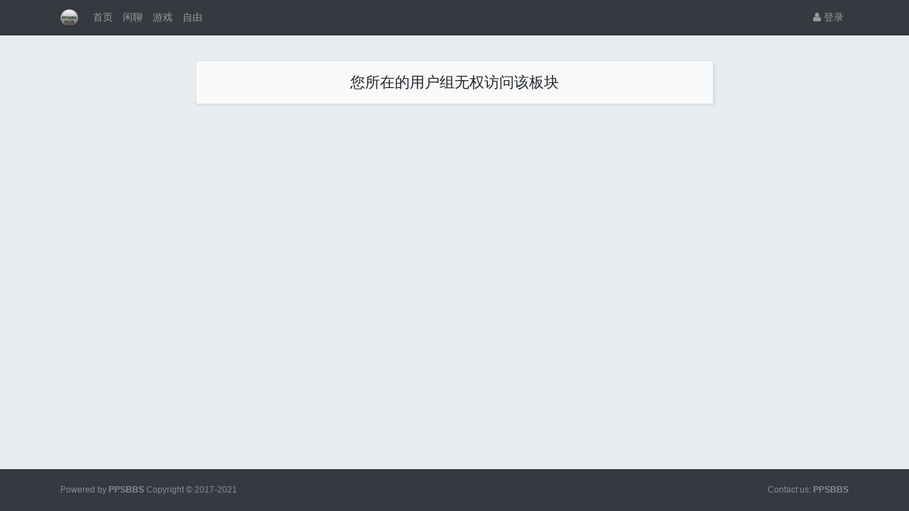

--- FILE ---
content_type: text/html; charset=utf-8
request_url: http://ppsbbs.tech/forum-6.htm
body_size: 4197
content:

<!DOCTYPE html>
<html lang="zh-cn">
<head>
	
		
	
	
	<meta charset="utf-8">
	<meta name="viewport" content="width=device-width, initial-scale=1">
	
	
	<meta name="description" content="一个集初学者、集学有所成者、集大成者的技术论坛平台。
国内关注度最高的全球互联网安全技术平台,同时也是爱好者们交流与分享安全技术的最佳社区。QQ群聊号:638199603WX公众号:PPSBBS技术论坛支持QQ登陆" />
	<meta name="renderer" content="webkit">
	<meta http-equiv="X-UA-Compatible" content="IE=Edge,chrome=1" >

	<title>PPSBBS安全技术论坛 | 互联网安全技术平台 | 关注Hacker与极客</title>
	
	
	
	<link rel="shortcut icon" href="view/img/favicon.ico" />
	<link rel="icon" sizes="32x32" href="view/img/favicon.ico">
	<link rel="Bookmark" href="view/img/favicon.ico" />
	
	<style>
table.nav_tag_list {margin-bottom: 0.2rem;}
table.nav_tag_list td {padding: 0.3rem;}
table.nav_tag_list td a{margin-right: 0.2rem;}
.nav_tag_list .active {font-weight: normal}
.tag_option {
        border: 1px solid #bbb; padding: 1px 10px; border-radius: 10px; text-decoration: none;
}
.tag_option:active, .tag_option.active {
        border: 1px solid #000; background: #000; color: #fff; text-decoration: none;
}
</style>
		<link rel="stylesheet" href="view/css/bootstrap.css?1.0">
	
	
	
		<link rel="stylesheet" href="view/css/bootstrap-bbs.css?1.0">
	<link rel="stylesheet" href="plugin/huux_notice/view/css/huux-notice.css" name="huux_notice"><style data-for="huux-postlist">.postlist-orderby-uid{font-size:12px;cursor:pointer;outline:none;}.postlist-orderby-uid>span:last-child{display:none}.postlist-orderby-uid.active>span:first-child{display:none}.postlist-orderby-uid.active>span:last-child{display:inline-block}.postlist-sort{cursor:pointer;vertical-align:middle;outline:none;width:16px;height:16px;}.postlist-sort svg{fill:var(--gray)}.postlist-sort.active>.desc,.postlist-sort>.asc{display:none}.postlist-sort.active>.asc{display:block}.postlist .post.newpost{opacity: 1}
</style>

	
	<link rel="stylesheet" href="plugin/a8c5_rank_member/css/style.css?1.0">
<link rel="stylesheet" href="plugin/a8c5_rank_member/css/style2.css?1.0">

<style>
/*
box-shadow: 0 0 5px red;
*/
@keyframes xndigest {
	0% { color: red; text-shadow: 0 0 3px #FF8D8D;} 
	20% { color: orange; text-shadow: 0 0 3px #FFE1AD;} 
	40% { color: green; text-shadow: 0 0 3px #B3FFAF;} 
	65% { color: blue; text-shadow: 0 0 3px #AFE4FF;} 
	80% { color: purple; text-shadow: 0 0 3px #FFC9F3;} 
	100% { color: red; text-shadow: 0 0 3px #FF8D8D;} 
}

/*水晶闪烁效果 占内存*/
i.icon-diamond.flash{color: #D53D38;  /*animation: xndigest 5s linear infinite;*/ }

i.icon-digest-1 {  text-shadow: 0 0 3px #AFE4FF; }
i.icon-digest-2 {  text-shadow: 0 0 3px #FFF177; }
i.icon-digest-3 {  text-shadow: 0 0 3px #FF8D8D; }
.icon-digest-1:before { content: "\f219";  color: #5BC0DE;} /* "\f0a5" */
.icon-digest-2:before { content: "\f219";  color: #ECA541;}
.icon-digest-3:before { content: "\f219"; color: #D53D38;}
.icon-digest-3:afteer { content: "精"; color: #D53D38;}
</style><style>
/*
.toggle_more {
	max-height: 100px;
}
*/
.update_log_list a.update_log_history, 
.update_log_list a.update_log_delete {
	display: none;
}

.update_log_list > li:hover {
	background: var(--gray-300);
}
.update_log_list > li:hover > a.update_log_history, 
.update_log_list > li:hover > a.update_log_delete {
	display: inline-block;
}

</style>
	
<!-- ppsbbs.tech Baidu tongji analytics -->
<script>
var _hmt = _hmt || [];
(function() {
var hm = document.createElement("script");
hm.src = "https://hm.baidu.com/hm.js?246400e0fed76facca4c29bdd707505f";
var s = document.getElementsByTagName("script")[0];
s.parentNode.insertBefore(hm, s);
})();
</script>
</head>

<body>
	
	
	
		
	<header class="navbar navbar-expand-lg navbar-dark bg-dark" id="header">
		<div class="container">
			<button class="navbar-toggler" type="button" data-toggle="collapse" data-target="#nav" aria-controls="navbar_collapse" aria-expanded="false" aria-label="展开菜单">
				<span class="navbar-toggler-icon"></span>
			</button>
			
			
			
			<a class="navbar-brand text-truncate" href="./">
				<img src="view/img/logo.png" class="logo-2">
							</a>
			
			
			
							<a class="navbar-brand hidden-lg" href="user-login.htm" aria-label="登录"> <i class="icon-user icon"></i></a>
						
			
			
			<div class="collapse navbar-collapse" id="nav">
				<!-- 左侧：版块 -->
				<ul class="navbar-nav mr-auto">
					
					<li class="nav-item home" fid="0"><a class="nav-link" href="."><i class="icon-home d-md-none"></i> 首页</a></li>
					
										
					<li class="nav-item" fid="9">
						<a class="nav-link" href="forum-9.htm"><i class="icon-circle-o d-md-none"></i> 闲聊</a>
					</li>
					
										
					<li class="nav-item" fid="7">
						<a class="nav-link" href="forum-7.htm"><i class="icon-circle-o d-md-none"></i> 游戏</a>
					</li>
					
										
					<li class="nav-item" fid="1">
						<a class="nav-link" href="forum-1.htm"><i class="icon-circle-o d-md-none"></i> 自由</a>
					</li>
					
										
				</ul>
				<!-- 右侧：用户 -->
				<ul class="navbar-nav">
								<li class="nav-item hidden-lg">
	<a class="nav-link" href="search.htm"><i class="icon-search"></i> 搜索</a>
</li>
									<li class="nav-item"><a class="nav-link" href="user-login.htm"><i class="icon-user"></i> 登录</a></li>
					<!--<li class="nav-item"><a class="nav-link" href="user-create.htm">注册</a></li>-->
									
				</ul>
			</div>
		</div>
	</header>
		
	<main id="body">
		<div class="container">
	
		



<div class="row">
	<div class="col-lg-8 mx-auto">
		<div class="card mt-4">
			<div class="card-body">
				<h4 class="card-title text-center mb-0">
					<i class="icon-warning-sign"></i> 
					
					您所在的用户组无权访问该板块					
				</h4>
				
			</div>
		</div>
	</div>
</div>



				
					
				
		</div>
	</main>
	
	
	
	<footer class="text-muted small bg-dark py-4" id="footer">
	<div class="container">
		<div class="row">
			<div class="col">
				
				Powered by <a href="http://www.ppsbbs.tech/" target="_blank" class="text-muted"><b>PPSBBS</b></a><span style="font-family:arial;">  Copyright &copy 2017-2021</span>
							</div>
			<div class="col text-right">
				
				Contact us: <a href="http://www.ppsbbs.tech/" target="_blank" class="text-muted"><b>PPSBBS</b></a>
							</div>
		</div>
	</div>
</footer>	
	
	
	<!--[if ltg IE 9]>
	<script>window.location = 'browser.htm';</script>
	<![endif]-->
	
	
	
			<script src="lang/zh-cn/bbs.js?1.0"></script>
	<script src="view/js/jquery-3.1.0.js?1.0"></script>
	<script src="view/js/popper.js?1.0"></script>
	<script src="view/js/bootstrap.js?1.0"></script>
	<script src="view/js/xiuno.js?1.0"></script>
	<script src="view/js/bootstrap-plugin.js?1.0"></script>
	<script src="view/js/async.js?1.0"></script>
	<script src="view/js/form.js?1.0"></script>
	<script>
	var debug = DEBUG = 0;
	var url_rewrite_on = 1;
	var forumarr = {
    "9": "闲聊",
    "7": "游戏",
    "1": "自由"
};
	var fid = 6;
	var uid = 0;
	var gid = 0;
	</script>
	<script src="view/js/bbs.js?1.0"></script>
	<script>
// 主题高亮
$('.mod-button button.hlight').on('click', function() {
	var modtid = $('input[name="modtid"]').checked();
	if(modtid.length == 0) return $.alert(lang.please_choose_thread);
	var radios = xn.form_radio('hlight', {"0": "<span class=\"huux_thread_hlight_style0\">取消高亮</span>", "1": "<span class=\"huux_thread_hlight_style1\">风格一</span>","2": "<span class=\"huux_thread_hlight_style2\">风格二</span>", "3": "<span class=\"huux_thread_hlight_style3\">风格三</span>", "4": "<span class=\"huux_thread_hlight_style4\">风格四</span>", "5": "<span class=\"huux_thread_hlight_style5\">风格五</span>"});
	$.confirm("设置主题为高亮", function() {
		var tids = xn.implode('_', modtid);
		var hlight = $('input[name="hlight"]').checked();
		var postdata = {hlight: hlight};
		$.xpost(xn.url('mod-hlight-'+tids), postdata, function(code, message) {
			if(code != 0) return $.alert(message);
			$.alert(message).delay(1000).location('');
		});
	}, {'body': '<p>'+"高亮风格"+'：'+radios+'</p>'});
})
</script>

<script>
// 版主管理：精华
/*
$('.mod-button button.digest').on('click', function() {
	var modtid = $('input[name="modtid"]').checked();
	if(modtid.length == 0) return $.alert(lang.please_choose_thread);
	var radios = xn.form_radio('digest', {"0": "取消精华", "1": "一级精华","2": "二级精华", "3": "三级精华"});
	$.confirm("设置主题为精华", function() {
		var tids = xn.implode('_', modtid);
		var digest = $('input[name="digest"]').checked();
		var postdata = {digest: digest};
		$.xpost(xn.url('mod-digest-'+tids), postdata, function(code, message) {
			if(code != 0) return $.alert(message);
			$.alert(message).delay(1000).location('');
		});
	}, {'body': '<p>'+"精华等级"+'：'+radios+'</p>'});
})*/
</script><script>
function xn_read_unread(tids, tid) {
	
	// 当前时间
	var time = xn.time();
	
	// 多长时间内的主题为最新主题
	var time_range = 86400 * 3;
	
	// 三天内的 tids
	var recent_tids = $.pdata('recent_tids') || {};
	
	// 已读的 tids
	var view_tids = $.pdata('view_tids') || {};
	// 提取列表页的 tid
	function fetch_recent_tids(tids) {
		var changed = false;
		$.each(tids, function(tid, last_date) {
			if(time - last_date < time_range) {
				recent_tids[tid] = last_date;
				changed = true;
			}
		});
		if(changed) $.pdata('recent_tids', recent_tids);
	}
	
	// 清理最近的 tid
	function gc_recent_tids() {
		var changed = false;
		$.each(recent_tids, function(tid, last_date) {
			if(time - last_date > time_range) {
				delete recent_tids[tid];
				changed = true;
			}
		});
		if(changed) $.pdata('recent_tids', recent_tids);
	}
	
	function gc_view_tids() {
		var changed = false;
		$.each(view_tids, function(tid, last_date) {
			if(!recent_tids[tid]) {
				delete view_tids[tid];
				changed = true;
			}
		});
		if(changed) $.pdata('view_tids', view_tids);
	}
	
	function save_view_tid(tid) {
		if(!recent_tids[tid]) return;
		view_tids[tid] = time;
		$.pdata('view_tids', view_tids);
	}
	
	if(tids) {
		fetch_recent_tids(tids);
		gc_recent_tids();
		//gc_view_tids();
	}
	if(tid) save_view_tid(tid);
	
	// 三天内的主题标记为已读
	
	// 遍历主题列表，标记最近的，并且未读的为加粗

	$('.thread').each(function() {
		var jthis = $(this);
		var tid = jthis.attr('tid') || jthis.data('tid');
		if(recent_tids[tid] && recent_tids[tid] > xn.intval(view_tids[tid])) {
			jthis.find('.subject').addClass('font-weight-bold');
		}
	});
}

</script>
	
</body>

</html>

<div id="scroll_to_top" class="d-fixed" style="position: fixed; _position: absolute; bottom: 80px; right: 10px; width: 70px; height: 70px; display: none;">
	<a href="javascript:void(0);" style="width: 70px; height: 70px; display: inline-block; background: url(plugin/xn_top/scroll_top.png) no-repeat; outline: none;" title="返回顶部"></a>
</div>
	
<script>
// 返回顶部
var jscroll_to_top = $('#scroll_to_top');
$(window).scroll(function() {
	if ($(window).scrollTop() >= 500) {
	   jscroll_to_top.fadeIn(300);
	} else {
		jscroll_to_top.fadeOut(300);
	}
});

jscroll_to_top.on('click', function() {
	$('html,body').animate({scrollTop: '0px' }, 100);
});
</script>




--- FILE ---
content_type: text/css
request_url: http://ppsbbs.tech/view/css/bootstrap-bbs.css?1.0
body_size: 1754
content:
@charset "UTF-8";
/*!
 * Bootstrap v4.0.0-beta.3 (https://getbootstrap.com)
 * Copyright 2011-2017 The Bootstrap Authors
 * Copyright 2011-2017 Twitter, Inc.
 * Licensed under MIT (https://github.com/twbs/bootstrap/blob/master/LICENSE)
 */
/****************************************   bbs 业务部分  ****************************************/
html, table {
  font-size: 14px;
}

body {
  background: #e9ecef;
}

html, body {
  height: 100%;
  display: flex;
  flex-direction: column;
  font-family: "Helvetica Neue", Helvetica, "Microsoft Yahei", "Hiragino Sans GB", "WenQuanYi Micro Hei", "微软雅黑", "华文细黑", STHeiti, sans-serif;
}

/* 页脚固定在底部 */
#header, #body, #footer {
  width: 100%;
}

#header {
  flex: 0 0 auto;
}

#body {
  flex: 1 0 auto;
}

#footer {
  flex: 0 0 auto;
}

#body > .container > .row > .aside {
  padding-left: 0;
}

.table th {
  border-top: none;
}

.table > tbody > tr:first-child > td {
  border-top: none;
}

/*
.borde {
  border: 1px solid rgba($black, 0.125);
  border-radius: 0.25rem;
}
.shadow {
  box-shadow: 2px 2px 3px rgba($gray-600, .25);
}
*/
.card {
  margin-bottom: 1rem;
  background: #f8f9fa;
  box-shadow: 2px 2px 3px rgba(173, 181, 189, 0.25);
}

.card > .card-header {
  color: #454d55;
  font-size: 14px;
  border-bottom: 1px solid #dee2e6;
  background-image: linear-gradient(0deg, #e9ecef, #f8f9fa);
}

.card > .card-block > table > tbody > tr:last-child > td {
  border-bottom: 0px;
}

.card-header-tabs > .nav-item > .nav-link:hover:not(.active) {
  border: 1px solid #dee2e6;
}

.card-header-tabs > .nav-item > .nav-link.active {
  background-image: linear-gradient(0deg, #f8f9fa, #fff);
  border-color: #dee2e6;
  border-bottom-color: #f8f9fa;
}

.breadcrumb {
  background-color: rgba(248, 249, 250, 0.8) !important;
  border: 1px solid #dee2e6;
  box-shadow: 1px 1px 2px rgba(233, 236, 239, 0.25);
}

.breadcrumb:hover {
  background-color: #fff !important;
}

.breadcrumb .breadcrumb-item {
  display: inline-flex;
  text-overflow: ellipsis;
  white-space: nowrap;
}

.breadcrumb .breadcrumb-item a {
  max-width: 400px;
  overflow: hidden;
  text-overflow: ellipsis;
}

.card-header-dropdown .dropdown .dropdown-toggle {
  text-decoration: none;
  color: #495057;
}

.card-header-dropdown .dropdown-menu {
  min-width: 8rem;
  padding: 0.25rem 0;
}

.card-header-dropdown .dropdown-menu .dropdown-item {
  text-decoration: none;
  padding: 0.25rem 0.5rem;
}

.card-header-dropdown .dropdown-menu .dropdown-item i {
  width: 12px;
}

/* 小屏: only small screen */
@media (max-width: 576px) {
  #body {
    padding-top: 0.5rem;
  }
  #body > .container > .row > div {
    padding: 0.5rem;
  }
}

/* 小屏 + 中屏: small + middle */
@media (max-width: 992px) {
  #nav {
    padding-top: 1.5rem;
    padding-left: 0.5rem;
  }
  #nav > ul:first-child > li:not(:first-child) {
    padding-left: 3rem;
  }
  #nav > ul > li > a.nav-link {
    border-bottom: 1px solid rgba(134, 142, 150, 0.3);
  }
}

/* 中屏 + 大屏: middle + big */
@media (min-width: 576px) {
  #body {
    padding-top: 1rem;
  }
}

.addattach:hover {
  font-weight: 800;
}

/*@teax 弥补bootstrap beta3的不足，分页如果过多则换行，防止超出屏幕*/
.pagination {
  flex-wrap: wrap;
}

table.nav_tag_list {
  margin-bottom: 0.2rem;
}

table.nav_tag_list td {
  padding: 0.1rem;
}

table.nav_tag_list td a {
  margin-right: 0.5rem;
}

.nav_tag_list .active {
  font-weight: 800;
}

@keyframes quote_animation {
  from {
    background-color: #177f2e;
  }
  to {
    background-color: #f8f9fa;
  }
}

li.quote {
  background-color: #e9ecef;
  animation: quote_animation 1s;
  -moz-animation: quote_animation 1s;
  -webkit-animation: quote_animation 1s;
  -o-animation: quote_animation 1s;
  background-image: url(../img/quote.png);
  background-repeat: no-repeat;
  background-position: top right;
}

.blockquote {
  font-size: 0.8rem;
  background-color: #e9ecef;
  background-image: url(../img/quote.png);
  background-repeat: no-repeat;
  background-position: top right;
  padding: 0.5rem 1rem !important;
}

.blockquote .user {
  margin-right: 0.5rem;
}

.thread, .post {
  border-bottom: 1px solid #e9ecef;
  padding: 0.7rem 0px;
}

.thread:hover {
  background-color: white;
}

.threadlist > .thread:last-child,
.postlist > .post:last-child {
  border-bottom: 0px;
}

.postlist .media-body {
  width: 1%;
}

.message p {
  margin: 0.2rem 0;
  line-height: 1.7;
}

.message img {
  max-width: 100%;
  height: auto !important;
  border: 1px solid #dee2e6;
  margin-bottom: 0.5rem;
}

.thread .badge {
  font-weight: normal;
}

/* 回帖输入框 */
#message {
  height: 2.4rem;
  transition: height 0.2s;
}


--- FILE ---
content_type: application/javascript
request_url: http://ppsbbs.tech/view/js/bootstrap-plugin.js?1.0
body_size: 3157
content:

// 0 表示永不超时，
$.alert = function(subject, timeout, options) {
	var options = options || {size: "md"};
	var s = '\
	<div class="modal fade" tabindex="-1" role="dialog">\
		<div class="modal-dialog modal-'+options.size+'">\
			<div class="modal-content">\
				<div class="modal-header">\
					<h4 class="modal-title">'+lang.tips_title+'</h4>\
					<button type="button" class="close" data-dismiss="modal" aria-label="Close">\
						<span aria-hidden="true">&times;</span>\
					</button>\
				</div>\
				<div class="modal-body">\
					<h5>'+subject+'</h5>\
				</div>\
				<div class="modal-footer">\
					<button type="button" class="btn btn-secondary" data-dismiss="modal">'+lang.close+'</button>\
				</div>\
			</div>\
		</div>\
	</div>';
	var jmodal = $(s).appendTo('body');
	jmodal.modal('show');
	if(typeof timeout != 'undefined' && timeout >= 0) {
		setTimeout(function() {
			jmodal.modal('dispose');
		}, timeout * 1000);
	}
	
	return jmodal;
}

$.confirm = function(subject, ok_callback, options) {
	var options = options || {size: "md"};
	options.body = options.body || '';
	var title = options.body ? subject : lang.confirm_title+':';
	var subject = options.body ? '' : '<p>'+subject+'</p>';
	var s = '\
	<div class="modal fade" tabindex="-1" role="dialog">\
		<div class="modal-dialog modal-'+options.size+'">\
			<div class="modal-content">\
				<div class="modal-header">\
					<h5 class="modal-title">'+title+'</h5>\
					<button type="button" class="close" data-dismiss="modal" aria-label="Close">\
						<span aria-hidden="true">&times;</span>\
					</button>\
				</div>\
				<div class="modal-body">\
					'+subject+'\
					'+options.body+'\
				</div>\
				<div class="modal-footer">\
					<button type="button" class="btn btn-primary">'+lang.confirm+'</button>\
					<button type="button" class="btn btn-secondary" data-dismiss="modal">'+lang.close+'</button>\
				</div>\
			</div>\
		</div>\
	</div>';
	var jmodal = $(s).appendTo('body');
	jmodal.find('.modal-footer').find('.btn-primary').on('click', function() {
		jmodal.modal('hide');
		if(ok_callback) ok_callback();
	});
	jmodal.modal('show');
	return jmodal;
}



// --------------------- eval script start ---------------------------------

// 获取当前已经加载的 js
xn.get_loaded_script = function () {
	var arr = [];
	$('script[src]').each(function() {
		arr.push($(this).attr('src'));
	});
	return arr;
}
xn.get_stylesheet_link = function (s) {
	var arr = [];
	var r = s.match(/<link[^>]*?href=\s*\"([^"]+)\"[^>]*>/ig);
	if(!r) return arr;
	for(var i=0; i<r.length; i++) {
		var r2 = r[i].match(/<link[^>]*?href=\s*\"([^"]+)\"[^>]*>/i);
		arr.push(r2[1]);
	}
	return arr;
}
xn.get_script_src = function (s) {
	var arr = [];
	var r = s.match(/<script[^>]*?src=\s*\"([^"]+)\"[^>]*><\/script>/ig);
	if(!r) return arr;
	for(var i=0; i<r.length; i++) {
		var r2 = r[i].match(/<script[^>]*?src=\s*\"([^"]+)\"[^>]*><\/script>/i);
		arr.push(r2[1]);
	}
	return arr;
}
xn.get_script_section = function (s) {
	var r = '';
	var arr = s.match(/<script[^>]+ajax-eval="true"[^>]*>([\s\S]+?)<\/script>/ig);
	return arr ? arr : [];
}
xn.strip_script_src = function (s) {
	s = s.replace(/<script[^>]*?src=\s*\"([^"]+)\"[^>]*><\/script>/ig, '');
	return s;
}
xn.strip_script_section = function (s) {
	s = s.replace(/<script([^>]*)>([\s\S]+?)<\/script>/ig, '');
	return s;
}
xn.strip_stylesheet_link = function (s) {
	s = s.replace(/<link[^>]*?href=\s*\"([^"]+)\"[^>]*>/ig, '');
	return s;
}
xn.eval_script = function (arr, args) {
	if(!arr) return;
	for(var i=0; i<arr.length; i++) {
		var s = arr[i].replace(/<script([^>]*)>([\s\S]+?)<\/script>/i, '$2');
		try {
			var func = new Function('args', s);
			func(args);
			//func = null;
			//func.call(window, 'aaa'); // 放到 windows 上执行会有内存泄露!!!
		} catch(e) {
			console.log("eval_script() error: %o, script: %s", e, s);
			alert(s);
		}
	}
}
xn.eval_stylesheet = function(arr) {
	if(!arr) return;
	if(!$.required_css) $.required_css = {};
	for(var i=0; i<arr.length; i++) {
		if($.required_css[arr[i]]) continue;
		$.require_css(arr[i]);
	}
}

xn.get_title_body_script_css = function (s) {
	var s = $.trim(s);
	
	/* 过滤掉 IE 兼容代码
		<!--[if lt IE 9]>
		<script>window.location = '<?php echo url('browser');?>';</script>
		<![endif]-->
	*/
	s = s.replace(/<!--\[if\slt\sIE\s9\]>([\s\S]+?)<\!\[endif\]-->/ig, '');
	
	var title = '';
	var body = '';
	var script_sections = xn.get_script_section(s);
	var stylesheet_links = xn.get_stylesheet_link(s);
	
	var arr1 = xn.get_loaded_script();
	var arr2 = xn.get_script_src(s);
	var script_srcs = xn.array_diff(arr2, arr1); // 避免重复加载 js
	
	s = xn.strip_script_src(s);
	s = xn.strip_script_section(s);
	s = xn.strip_stylesheet_link(s);
	
	var r = s.match(/<title>([^<]+?)<\/title>/i);
	if(r && r[1]) title = r[1];
	
	var r = s.match(/<body[^>]*>([\s\S]+?)<\/body>/i);
	if(r && r[1]) body = r[1];
	
	// jquery 更方便
	var jtmp = $('<div>'+body+'</div>');
	var t = jtmp.find('div.ajax-body');
	if(t.length == 0) t = jtmp.find('#body'); // 查找 id="body"
	if(t.length > 0)  body = t.html();
	
	if(!body) body = s;
	if(body.indexOf('<meta ') != -1) {
		console.log('加载的数据有问题：body: %s: ', body);
		body = '';
	}
	jtmp.remove();

	return {title: title, body: body, script_sections: script_sections, script_srcs: script_srcs, stylesheet_links: stylesheet_links};
}
// --------------------- eval script end ---------------------------------

/*
	--------------------------------------------------------------
	index.htm
	--------------------------------------------------------------
	<button id="button1" data-modal-url="user-login.htm" data-modal-title="用户登录" data-modal-arg="xxx" data-modal-callback="login_success_callback" data-modal-size="md"></button>
	<a id="button1" href="user-login.htm" data-modal-title="用户登录" data-modal-arg="xxx" data-modal-callback="login_success_callback" data-modal-size="md">link</a>
	<a href="user-login.htm" data-modal-title="用户登录" data-modal-size="md">link</a>
	<script>
	function login_success_callback(code, message) {
		alert(message);
	}
	</script>
	--------------------------------------------------------------
	
	
	
	--------------------------------------------------------------
	route/user.php
	--------------------------------------------------------------
	if($action == 'login') {
		if($method == 'GET') {
			include './view/user_login.htm';
		} else {
			$email = param('email');
			$password = param('password');
			// ...
			message(0, '登陆成功');
		}
	}
	--------------------------------------------------------------
	
	
	
	--------------------------------------------------------------
	view/user_login.htm
	--------------------------------------------------------------
	<?php include './view/header.inc.htm';?>
	<div class="card">
		<div class="card-header">登陆</div>
		<div class="card-body ajax_modal_body">
			<form action="user-login.htm" method="post" id="login_form">
				<div class="form-group input-group">
					<div class="input-group-prepend">
						<span class="input-group-text"><i class="icon-user"></i></span>
					</div>
					<input type="text" class="form-control" placeholder="Email" name="email">
					<div class="invalid-feedback"></div>
				</div>
				<div class="form-group input-group">
					<div class="input-group-prepend">
						<span class="input-group-text"><i class="icon-lock"></i></span>
					</div>
					<input type="password" class="form-control" placeholder="密码" name="password">
					<div class="invalid-feedback"></div>
				</div>
				<div class="form-group">
					<button type="submit" class="btn btn-primary btn-block" data-loading-text="正在提交...">登陆</button>
				</div>
			</form>
		</div>
	</div>	
	<?php include './view/footer.inc.htm';?>
	<script>
	
	// 模态对话框的脚本将会在父窗口，被闭包起来执行。
	
	// 接受传参
	var args = args || {jmodal: null, callback: null, arg: null};
	var jmodal = args.jmodal;  // 对应当前模态对话框
	var callback = args.callback;  // 对应 data-callback=""
	var arg = args.arg; // 对应 data-arg=""

	var jform = $('#login_form');
	var jsubmit = jform.find('input[type="submit"]');
	var jemail = jform.find('input[name="email"]');
	var jpassword = jform.find('input[name="password"]');
	jform.on('submit', function() {
		jform.reset();
		jsubmit.button('loading');
		var postdata = jform.serializeObject();
		$.xpost(jform.attr('action'), postdata, function(code, message) {
			if(code == 0) {
				jsubmit.button(message);
				
				// 关闭当前对话框
				if(jmodal) jmodal.modal('dispose');
				// 回调父窗口
				if(callback) callback(message);
				
			} else if(code == 'email') {
				jemail.alert(message).focus();
				jsubmit.button('reset');
			} else if(code == 'password') {
				jpassword.alert(message).focus();
				jsubmit.button('reset');
			} else {
				alert(message);
				jsubmit.button('reset');
			}
		});
		return false;
	});
	</script>
	--------------------------------------------------------------
*/

// <button id="button1" class="btn btn-primary" data-modal-url="user-login.htm" data-modal-title="用户登录" data-modal-arg="xxx" data-modal-callback="login_success_callback" data-modal-size="md">登陆</button>

$.ajax_modal = function(url, title, size, callback, arg) {
	var jmodal = $.alert('正在加载...', -1, {size: size});
	jmodal.find('.modal-title').html(title);
	
	// ajax 加载内容
	$.xget(url, function(code, message) {
		// 对页面 html 进行解析
		if(code == -101) {
			var r = xn.get_title_body_script_css(message);
			jmodal.find('.modal-body').html(r.body);
			jmodal.find('.modal-footer').hide();
		} else {
			jmodal.find('.modal-body').html(message);
			return;
		}
		// eval script, css
		xn.eval_stylesheet(r.stylesheet_links);
		jmodal.script_sections = r.script_sections;
		if(r.script_srcs.length > 0) {
			$.require(r.script_srcs, function() { 
				xn.eval_script(r.script_sections, {jmodal: jmodal, callback: callback, arg: arg});
			});
		} else {
			xn.eval_script(r.script_sections, {jmodal: jmodal, callback: callback, arg: arg});
		}
	});
	return jmodal;
}

$('[data-modal-title]').each(function() {
	var jthis = $(this);
	jthis.on('click', function() {
		var url = jthis.data('modal-url') || jthis.attr('href');	
		var title = jthis.data('modal-title');	
		var arg = jthis.data('modal-arg');	
		var callback_str = jthis.data('modal-callback');
		callback = window[callback_str];
		var size = jthis.data('modal-size'); // 对话框的尺寸
		
		// 弹出对话框
		if(this.ajax_modal) this.ajax_modal.modal('dispose');
		this.ajax_modal = $.ajax_modal(url, title, size, callback, arg);
		
		return false;
	});
});



--- FILE ---
content_type: application/javascript
request_url: http://ppsbbs.tech/view/js/xiuno.js?1.0
body_size: 15924
content:
/*
* xiuno.js 封装了部分 PHP 常用的函数，便于代码移植和使用。
* 技术支持： http://bbs.xiuno.com/
*/

/********************* 对 window 对象进行扩展 ************************/
// 兼容 ie89
if(!Object.keys) {
	Object.keys = function(o) {
		var arr = [];
		for(var k in o) {
			if(o.hasOwnProperty(k)) arr.push(k);
		}
		return arr;
	}
}
if(!Object.values) {
	Object.values = function(o) {
		var arr = [];
		if(!o) return arr;
		for(var k in o) {
			if(o.hasOwnProperty(k)) arr.push(o[k]);
		}
		return arr;
	}
}
Array.values = function(arr) {
	return xn.array_filter(arr);
};

Object.first = function(obj) {
	for(var k in obj) return obj[k];
};
Object.last = function(obj) {
	for(var k in obj);
	return obj[k];
};
Object.length = function(obj) {
	var n = 0;
	for(var k in obj) n++;
	return n;
};
Object.count = function(obj) {
	if(!obj) return 0;
	if(obj.length) return obj.length;
	var n = 0;
	for(k in obj) {
		if(obj.hasOwnProperty(k)) n++;
	}
	return n;
};
Object.sum = function(obj) {
	var sum = 0;
	$.each(obj, function(k, v) {sum += intval(v)});
	return sum;
};
if(typeof console == 'undefined') {
	console = {};
	console.log = function() {};
}

/********************* xn 模拟 php 函数 ************************/

// var xn = window; // browser， 如果要兼容以前的版本，请开启这里。
// var xn = global; // nodejs
var xn = {}; // 避免冲突，自己的命名空间。

// 针对国内的山寨套壳浏览器检测不准确
xn.is_ie = (!!document.all) ? true : false;// ie6789
xn.is_ie_10 = navigator.userAgent.indexOf('Trident') != -1;
xn.is_ff = navigator.userAgent.indexOf('Firefox') != -1;
xn.in_mobile = ($(window).width() < 1140);


xn.htmlspecialchars = function(s) {
	s = s.replace(/</g, "&lt;");
	s = s.replace(/>/g, "&gt;");
	return s;
};

// 标准的 urlencode()
xn._urlencode = function(s) {
	s = encodeURIComponent(s);
	s = xn.strtolower(s);
	return s;
};

// 标准的 urldecode()
xn._urldecode = function(s) {
	s = decodeURIComponent(s);
	return s;
};

xn.urlencode = function(s) {
	s = encodeURIComponent(s);
	s = s.replace(/_/g, "%5f");
	s = s.replace(/\-/g, "%2d");
	s = s.replace(/\./g, "%2e");
	s = s.replace(/\~/g, "%7e");
	s = s.replace(/\!/g, "%21");
	s = s.replace(/\*/g, "%2a");
	s = s.replace(/\(/g, "%28");
	s = s.replace(/\)/g, "%29");
	//s = s.replace(/\+/g, "%20");
	s = s.replace(/\%/g, "_");
	return s;
};

xn.urldecode = function(s) {
	s = s.replace(/_/g, "%");
	s = decodeURIComponent(s);
	return s;
};

// 兼容 3.0
xn.xn_urlencode = xn.urlencode_safe;
xn.xn_urldecode = xn.urldecode_safe;

xn.nl2br = function(s) {
	s = s.replace(/\r\n/g, "\n");
	s = s.replace(/\n/g, "<br>");
	s = s.replace(/\t/g, "&nbsp; &nbsp; &nbsp; &nbsp; ");
	return s;
};

xn.time = function() {
	return xn.intval(Date.now() / 1000);
};

xn.intval = function(s) {
	var i = parseInt(s);
	return isNaN(i) ? 0 : i;
};

xn.floatval = function(s) {
	if(!s) return 0;
	if(s.constructor === Array) {
		for(var i=0; i<s.length; i++) {
			s[i] = xn.floatval(s[i]);
		}
		return s;
	}
	var r = parseFloat(s);
	return isNaN(r) ? 0 : r;
};

xn.isset = function(k) {
	var t = typeof k;
	return t != 'undefined' && t != 'unknown';
};

xn.empty = function(s) {
	if(s == '0') return true;
	if(!s) {
		return true;
	} else {
		//$.isPlainObject
		if(s.constructor === Object) {
			return Object.keys(s).length == 0;
		} else if(s.constructor === Array) {
			return s.length == 0;
		}
		return false;
	}
};

xn.ceil = Math.ceil;
xn.round = Math.round;
xn.floor = Math.floor;
xn.f2y = function(i, callback) {
	if(!callback) callback = round;
	var r = i / 100;
	return callback(r);
};
xn.y2f = function(s) {
	var r = xn.round(xn.intval(s) * 100);
	return r;
};
xn.strtolower = function(s) {
	s += '';
	return s.toLowerCase();
};
xn.strtoupper = function(s) {
	s += '';
	return s.toUpperCase();
};

xn.json_type = function(o) {
	var _toS = Object.prototype.toString;
	var _types = {
		'undefined': 'undefined',
		'number': 'number',
		'boolean': 'boolean',
		'string': 'string',
		'[object Function]': 'function',
		'[object RegExp]': 'regexp',
		'[object Array]': 'array',
		'[object Date]': 'date',
		'[object Error]': 'error'
	};
	return _types[typeof o] || _types[_toS.call(o)] || (o ? 'object' : 'null');
};

xn.json_encode = function(o) {
	var json_replace_chars = function(chr) {
		var specialChars = { '\b': '\\b', '\t': '\\t', '\n': '\\n', '\f': '\\f', '\r': '\\r', '"': '\\"', '\\': '\\\\' };
		return specialChars[chr] || '\\u00' + Math.floor(chr.charCodeAt() / 16).toString(16) + (chr.charCodeAt() % 16).toString(16);
	};

	var s = [];
	switch (xn.json_type(o)) {
		case 'undefined':
			return 'undefined';
			break;
		case 'null':
			return 'null';
			break;
		case 'number':
		case 'boolean':
		case 'date':
		case 'function':
			return o.toString();
			break;
		case 'string':
			return '"' + o.replace(/[\x00-\x1f\\"]/g, json_replace_chars) + '"';
			break;
		case 'array':
			for (var i = 0, l = o.length; i < l; i++) {
				s.push(xn.json_encode(o[i]));
			}
			return '[' + s.join(',') + ']';
			break;
		case 'error':
		case 'object':
			for (var p in o) {
				s.push('"' + p + '"' + ':' + xn.json_encode(o[p]));
			}
			return '{' + s.join(',') + '}';
			break;
		default:
			return '';
			break;
	}
};

xn.json_decode = function(s) {
	if(!s) return null;
	try {
		// 去掉广告代码。这行代码挺无语的，为了照顾国内很多人浏览器中广告病毒的事实。
		// s = s.replace(/\}\s*<script[^>]*>[\s\S]*?<\/script>\s*$/ig, '}');
		if(s.match(/^<!DOCTYPE/i)) return null;
		var json = $.parseJSON(s);
		return json;
	} catch(e) {
		//alert('JSON格式错误：' + s);
		//window.json_error_string = s;	// 记录到全局
		return null;
	}
};

xn.clone = function(obj) {
        return xn.json_decode(xn.json_encode(obj));
}

// 方便移植 PHP 代码
xn.min = function() {return Math.min.apply(this, arguments);}
xn.max = function() {return Math.max.apply(this, arguments);}
xn.str_replace = function(s, d, str) {var p = new RegExp(s, 'g'); return str.replace(p, d);}
xn.strrpos = function(str, s) {return str.lastIndexOf(s);}
xn.strpos = function(str, s) {return str.indexOf(s);}
xn.substr = function(str, start, len) {
	// 支持负数
	if(!str) return '';
	var end = length;
	var length = str.length;
	if(start < 0) start = length + start;
	if(!len) {
		end = length;
	} else if(len > 0) {
		end = start + len;
	} else {
		end = length + len;
	}
	return str.substring(start, end);
};
xn.explode = function(sep, s) {return s.split(sep);}
xn.implode = function(glur, arr) {return arr.join(glur);}
xn.array_merge = function(arr1, arr2) {return arr1 && arr1.__proto__ === Array.prototype && arr2 && arr2.__proto__ === Array.prototype ? arr1.concat(arr2) : $.extend(arr1, arr2);}
// 比较两个数组的差异，在 arr1 之中，但是不在 arr2 中。返回差异结果集的新数组，
xn.array_diff = function(arr1, arr2) {
	if(arr1.__proto__ === Array.prototype) {
		var o = {};
		for(var i = 0, len = arr2.length; i < len; i++) o[arr2[i]] = true;
		var r = [];
		for(i = 0, len = arr1.length; i < len; i++) {
			var v = arr1[i];
			if(o[v]) continue;
			r.push(v);
		}
		return r;
	} else {
		var r = {};
		for(k in arr1) {
			if(!arr2[k]) r[k] = arr1[k];
		}
		return r;
	}
};
// 过滤空值，可以用于删除
/*
	// 第一种用法：
	var arr = [0,1,2,3];
	delete arr[1];
	delete arr[2];
	arr = array_filter(arr);
	
	// 第二种：
	var arr = [0,1,2,3];
	array_filter(arr, function(k,v) { k == 1} );
*/
xn.array_filter = function(arr, callback) {
	var newarr = [];
	for(var k in arr) {
		var v = arr[k];
		if(callback && callback(k, v)) continue;
		// if(!callback && v === undefined) continue; // 默认过滤空值
		newarr.push(v);
	}
	return newarr;
};
xn.array_keys = function(obj) {
	var arr = [];
	$.each(obj, function(k) {arr.push(k);});
	return arr;
};
xn.array_values = function(obj) {
	var arr = [];
	$.each(obj, function(k, v) {arr.push(v);});
	return arr;
};
xn.in_array = function(v, arr) { return $.inArray(v, arr) != -1;}

xn.rand = function(n) {
	var str = 'ABCDEFGHJKMNPQRSTWXYZabcdefhijkmnprstwxyz2345678';
	var r = '';
	for (i = 0; i < n; i++) {
		r += str.charAt(Math.floor(Math.random() * str.length));
	}
	return r;
};

xn.random = function(min, max) {
	var num = Math.random()*(max-min + 1) + min;
	var r = Math.ceil(num);
	return r;
};

// 所谓的 js 编译模板，不过是一堆效率低下的正则替换，这种东西根据自己喜好用吧。
xn.template = function(s, json) {
	//console.log(json);
	for(k in json) {
		var r = new RegExp('\{('+k+')\}', 'g');
		s = s.replace(r, function(match, name) {
			return json[name];
		});
	}
	return s;
};

xn.is_mobile = function(s) {
	var r = /^\d{11}$/;
	if(!s) {
		return false;
	} else if(!r.test(s)) {
		return false;
	}
	return true;
};

xn.is_email = function(s) {
	var r = /^[\w\-\.]+@[\w\-\.]+(\.\w+)+$/i
	if(!s) {
		return false;
	} else if(!r.test(s)) {
		return false;
	}
	return true;
};

xn.is_string = function(obj) {return Object.prototype.toString.apply(obj) == '[object String]';};
xn.is_function = function(obj) {return Object.prototype.toString.apply(obj) == '[object Function]';};
xn.is_array = function(obj) {return Object.prototype.toString.apply(obj) == '[object Array]';};
xn.is_number = function(obj) {return Object.prototype.toString.apply(obj) == '[object Number]' || /^\d+$/.test(obj);};
xn.is_regexp = function(obj) {return Object.prototype.toString.apply(obj) == '[object RegExp]';};
xn.is_object = function(obj) {return Object.prototype.toString.apply(obj) == '[object Object]';};
xn.is_element = function(obj) {return !!(obj && obj.nodeType === 1);};

xn.lang = function(key, arr) {
	var r = lang[key] ? lang[key] : "lang["+key+"]";
	if(arr) {
		$.each(arr, function(k, v) { r = xn.str_replace("{"+k+"}", v, r);});	
	}
	return r;
};

/* 
	js 版本的翻页函数
*/
// 用例：pages('user-list-{page}.htm', 100, 10, 5);
xn.pages = function (url, totalnum, page, pagesize) {
	if(!page) page = 1;
	if(!pagesize) pagesize = 20;
	var totalpage = xn.ceil(totalnum / pagesize);
	if(totalpage < 2) return '';
	page = xn.min(totalpage, page);
	var shownum = 5;	// 显示多少个页 * 2

	var start = xn.max(1, page - shownum);
	var end = xn.min(totalpage, page + shownum);

	// 不足 $shownum，补全左右两侧
	var right = page + shownum - totalpage;
	if(right > 0) start = xn.max(1, start -= right);
	left = page - shownum;
	if(left < 0) end = xn.min(totalpage, end -= left);

	var s = '';
	if(page != 1) s += '<a href="'+xn.str_replace('{page}', page-1, url)+'">◀</a>';
	if(start > 1) s += '<a href="'+xn.str_replace('{page}', 1, url)+'">1 '+(start > 2 ? '... ' : '')+'</a>';
	for(i=start; i<=end; i++) {
		if(i == page) {
			s += '<a href="'+xn.str_replace('{page}', i, url)+'" class="active">'+i+'</a>';// active
		} else {
			s += '<a href="'+xn.str_replace('{page}', i, url)+'">'+i+'</a>';
		}
	}
	if(end != totalpage) s += '<a href="'+xn.str_replace('{page}', totalpage, url)+'">'+(totalpage - end > 1 ? '... ' : '')+totalpage+'</a>';
	if(page != totalpage) s += '<a href="'+xn.str_replace('{page}', page+1, url)+'">▶</a>';
	return s;
};

xn.parse_url = function(url) {
	if(url.match(/^(([a-z]+):)\/\//i)) {
		var arr = url.match(/^(([a-z]+):\/\/)?([^\/\?#]+)\/*([^\?#]*)\??([^#]*)#?(\w*)$/i);
		if(!arr) return null;
		var r = {
			'schema': arr[2],
			'host': arr[3],
			'path': arr[4],
			'query': arr[5],
			'anchor': arr[6],
			'requesturi': arr[4] + (arr[5] ? '?'+arr[5] : '') + (arr[6] ? '#'+arr[6] : '')
		};
		console.log(r);
		return r;
	} else {
		
		var arr = url.match(/^([^\?#]*)\??([^#]*)#?(\w*)$/i);
		if(!arr) return null;
		var r = {
			'schema': '',
			'host': '',
			'path': arr[1],
			'query': arr[2],
			'anchor': arr[3],
			'requesturi': arr[1] + (arr[2] ? '?'+arr[2] : '')  + (arr[3] ? '#'+arr[3] : '')
		};
		console.log(r);
		return r;
	}
};

xn.parse_str = function (str){
	var sep1 = '=';
	var sep2 = '&';
	var arr = str.split(sep2);
	var arr2 = {};
	for(var x=0; x < arr.length; x++){
		var tmp = arr[x].split(sep1);
		arr2[unescape(tmp[0])] = unescape(tmp[1]).replace(/[+]/g, ' ');
	}
	return arr2;
};

// 解析 url 参数获取 $_GET 变量
xn.parse_url_param = function(url) {
	var arr = xn.parse_url(url);
	var q = arr.path;
	var pos = xn.strrpos(q, '/');
	q = xn.substr(q, pos + 1);
	var r = [];
	if(xn.substr(q, -4) == '.htm') {
		q = xn.substr(q, 0, -4);
		r = xn.explode('-', q);
	// 首页
	} else if (url && url != window.location && url != '.' && url != '/' && url != './'){
		r = ['thread', 'seo', url];
	}

	// 将 xxx.htm?a=b&c=d 后面的正常的 _GET 放到 $_SERVER['_GET']
	if(!empty(arr['query'])) {
		var arr2 = xn.parse_str(arr['query']);
		r = xn.array_merge(r, arr2);
	}
	return r;
};

// 从参数里获取数据
xn.param = function(key) {

};

// 模拟服务端 url() 函数

xn.url = function(u, url_rewrite) {
	var on = window.url_rewrite_on || url_rewrite;
	if(xn.strpos(u, '/') != -1) {
		var path = xn.substr(u, 0, xn.strrpos(u, '/') + 1);
		var query = xn.substr(u, xn.strrpos(u, '/') + 1);
	} else {
		var path = '';
		var query = u;
	}
	var r = '';
	if(!on) {
		r = path + '?' + query + '.htm';
	} else if(on == 1) {
		r = path + query + ".htm";
	} else if(on == 2) {
		r = path + '?' + xn.str_replace('-', '/', query);
	} else if(on == 3) {
		r = path + xn.str_replace('-', '/', query);
	}
	return r;
};

// 将参数添加到 URL
xn.url_add_arg = function(url, k, v) {
	var pos = xn.strpos(url, '.htm');
	if(pos === false) {
		return xn.strpos(url, '?') === false ? url + "&" + k + "=" + v :  url + "?" + k + "=" + v;
	} else {
		return xn.substr(url, 0, pos) + '-' + v + xn.substr(url, pos);
	}
};

// 页面跳转的时间
//xn.jumpdelay = xn.debug ? 20000000 : 2000;


/********************* 对 JQuery 进行扩展 ************************/

$.location = function(url, seconds) {
	if(seconds === undefined) seconds = 1;
	setTimeout(function() {window.location='./';}, seconds * (debug ? 2000 : 1000));
};

// 二级数组排序
/*Array.prototype.proto_sort = Array.prototype.sort;
Array.prototype.sort = function(arg) {
	if(arg === undefined) {
		return this.proto_sort();
	} else if(arg.constructor === Function) {
		return this.proto_sort(arg);
	} else if(arg.constructor === Object) {
		var k = Object.first(arg);
		var v = arg[k];
		return this.proto_sort(function(a, b) {return v == 1 ? a[k] > b[k] : a[k] < b[k];});
	} else {
		return this;
	}
}*/

xn.arrlist_values = function(arrlist, key) {
	var r = [];
	arrlist.map(function(arr) { r.push(arr[key]); });
	return r;
};

xn.arrlist_key_values = function(arrlist, key, val, pre) {
	var r = {};
	var pre = pre || '';
	arrlist.map(function(arr) { r[arr[pre+key]] = arr[val]; });
	return r;
};

xn.arrlist_keep_keys = function(arrlist, keys) {
	if(!xn.is_array(keys)) keys = [keys];
	for(k in arrlist) {
		var arr = arrlist[k];
		var newarr = {};
		for(k2 in keys) {
			var key = keys[k2];
			newarr[key] = arr[key];
		}
		arrlist[k] = newarr;
	}
	return arrlist;
}
/*var arrlist = [
	{uid:1, gid:3},
	{uid:2, gid:2},
	{uid:3, gid:1},
];
var arrlist2 = xn.arrlist_keep_keys(arrlist, 'gid');
console.log(arrlist2);*/

xn.arrlist_multisort = function(arrlist, k, asc) {
	var arrlist = arrlist.sort(function(a, b) {
		if(a[k] == b[k]) return 0;
		var r = a[k] > b[k];
		r = asc ? r : !r;
		return r ? 1 : -1;
	});
	return arrlist;
}
/*
var arrlist = [
	{uid:1, gid:3},
	{uid:2, gid:2},
	{uid:3, gid:1},
];
var arrlist2 = xn.arrlist_multisort(arrlist, 'gid', false);
console.log(arrlist2);
*/

// if(xn.is_ie) document.documentElement.addBehavior("#default#userdata");

$.pdata = function(key, value) {
	var r = '';
	if(typeof value != 'undefined') {
		value = xn.json_encode(value);
	}

	// HTML 5
	try {
		// ie10 需要 try 一下
		if(window.localStorage){
			if(typeof value == 'undefined') {
				r = localStorage.getItem(key);
				return xn.json_decode(r);
			} else {
				return localStorage.setItem(key, value);
			}
		}
	} catch(e) {}

	// HTML 4
	if(xn.is_ie && (!document.documentElement || typeof document.documentElement.load == 'unknown' || !document.documentElement.load)) {
		return '';
	}
	// get
	if(typeof value == 'undefined') {
		if(xn.is_ie) {
			try {
				document.documentElement.load(key);
				r = document.documentElement.getAttribute(key);
			} catch(e) {
				//alert('$.pdata:' + e.message);
				r = '';
			}
		} else {
			try {
				r = sessionStorage.getItem(key) && sessionStorage.getItem(key).toString().length == 0 ? '' : (sessionStorage.getItem(key) == null ? '' : sessionStorage.getItem(key));
			} catch(e) {
				r = '';
			}
		}
		return xn.json_decode(r);
	// set
	} else {
		if(xn.is_ie){
			try {
				// fix: IE TEST for ie6 崩溃
				document.documentElement.load(key);
				document.documentElement.setAttribute(key, value);
				document.documentElement.save(key);
				return  document.documentElement.getAttribute(key);
			} catch(error) {/*alert('setdata:'+error.message);*/}
		} else {
			try {
				return sessionStorage.setItem(key, value);
			} catch(error) {/*alert('setdata:'+error.message);*/}
		}
	}
};

// time 单位为秒，与php setcookie, 和  misc::setcookie() 的 time 参数略有差异。
$.cookie = function(name, value, time, path) {
	if(typeof value != 'undefined') {
		if (value === null) {
			var value = '';
			var time = -1;
		}
		if(typeof time != 'undefined') {
			date = new Date();
			date.setTime(date.getTime() + (time * 1000));
			var time = '; expires=' + date.toUTCString();
		} else {
			var time = '';
		}
		var path = path ? '; path=' + path : '';
		//var domain = domain ? '; domain=' + domain : '';
		//var secure = secure ? '; secure' : '';
		document.cookie = name + '=' + encodeURIComponent(value) + time + path;
	} else {
		var v = '';
		if(document.cookie && document.cookie != '') {
			var cookies = document.cookie.split(';');
			for(var i = 0; i < cookies.length; i++) {
				var cookie = $.trim(cookies[i]);
				if(cookie.substring(0, name.length + 1) == (name + '=')) {
					v = decodeURIComponent(cookie.substring(name.length + 1)) + '';
					break;
				}
			}
		}
		return v;
	}
};


// 改变Location URL ?
$.xget = function(url, callback, retry) {
	if(retry === undefined) retry = 1;
	$.ajax({
		type: 'GET',
		url: url,
		dataType: 'text',
		timeout: 15000,
		xhrFields: {withCredentials: true},
		success: function(r){
			if(!r) return callback(-100, 'Server Response Empty!');
			var s = xn.json_decode(r);
			if(!s) {
				return callback(-101, r); // 'Server Response xn.json_decode() failed：'+
			}
			if(s.code === undefined) {
				if($.isPlainObject(s)) {
					return callback(0, s);
				} else {
					return callback(-102, r); // 'Server Response Not JSON 2：'+
				}
			} else if(s.code == 0) {
				return callback(0, s.message);
			//系统错误
			} else if(s.code < 0) {
				return callback(s.code, s.message);
			//业务逻辑错误
			} else {
				return callback(s.code, s.message);
			
			}
		},
		// 网络错误，重试
		error: function(xhr, type) {
			if(retry > 1) {
				$.xget(url, callback, retry - 1);
			} else {
				if((type != 'abort' && type != 'error') || xhr.status == 403 || xhr.status == 404) {
					return callback(-1000, "xhr.responseText:"+xhr.responseText+', type:'+type);
				} else {
					return callback(-1001, "xhr.responseText:"+xhr.responseText+', type:'+type);
					console.log("xhr.responseText:"+xhr.responseText+', type:'+type);
				}
			}
		}
	});
};

// ajax progress plugin
(function($, window, undefined) {
	//is onprogress supported by browser?
	var hasOnProgress = ("onprogress" in $.ajaxSettings.xhr());

	//If not supported, do nothing
	if (!hasOnProgress) {
		return;
	}
	
	//patch ajax settings to call a progress callback
	var oldXHR = $.ajaxSettings.xhr;
	$.ajaxSettings.xhr = function() {
		var xhr = oldXHR();
		if(xhr instanceof window.XMLHttpRequest) {
			xhr.addEventListener('progress', this.progress, false);
		}
		
		if(xhr.upload) {
			xhr.upload.addEventListener('progress', this.progress, false);
		}
		
		return xhr;
	};
})(jQuery, window);

$.xpost = function(url, postdata, callback, progress_callback) {
	if($.isFunction(postdata)) {
		callback = postdata;
		postdata = null;
	}
	
	$.ajax({
		type: 'POST',
		url: url,
		data: postdata,
		dataType: 'text',
		timeout: 6000000,
		progress: function(e) {
			if (e.lengthComputable) {
				if(progress_callback) progress_callback(e.loaded / e.total * 100);
				//console.log('progress1:'+e.loaded / e.total * 100 + '%');
			}
		},
		success: function(r){
			if(!r) return callback(-1, 'Server Response Empty!');
			var s = xn.json_decode(r);
			if(!s || s.code === undefined) return callback(-1, 'Server Response Not JSON：'+r);
			if(s.code == 0) {
				return callback(0, s.message);
			//系统错误
			} else if(s.code < 0) {
				return callback(s.code, s.message);
			} else {
				return callback(s.code, s.message);
			}
		},
		error: function(xhr, type) {
			if(type != 'abort' && type != 'error' || xhr.status == 403) {
				return callback(-1000, "xhr.responseText:"+xhr.responseText+', type:'+type);
			} else {
				return callback(-1001, "xhr.responseText:"+xhr.responseText+', type:'+type);
				console.log("xhr.responseText:"+xhr.responseText+', type:'+type);
			}
		}
	});
};

/*
	功能：
		异步加载 js, 加载成功以后 callback
	用法：
		$.require('1.js', '2.js', function() {
			alert('after all loaded');
		});
		$.require(['1.js', '2.js' function() {
			alert('after all loaded');
		}]);
*/
// 区别于全局的 node.js require 关键字
$.required = [];
$.require = function() {
	var args = null;
	if(arguments[0] && typeof arguments[0] == 'object') { // 如果0 为数组
		args = arguments[0];
		if(arguments[1]) args.push(arguments[1]);
	} else {
		args = arguments;
	}
	this.load = function(args, i) {
		var _this = this;
		if(args[i] === undefined) return;
		if(typeof args[i] == 'string') {
			var js = args[i];
			// 避免重复加载
			if($.inArray(js, $.required) != -1) {
				if(i < args.length) this.load(args, i+1);
				return;
			}
			$.required.push(js);
			var script = document.createElement("script");
			script.src = js;
			script.onerror = function() {
				console.log('script load error:'+js);
				_this.load(args, i+1);
			};
			if(xn.is_ie) {
				script.onreadystatechange = function() {
					if(script.readyState == 'loaded' || script.readyState == 'complete') {
						_this.load(args, i+1);
						script.onreadystatechange = null;
					}
				};
			} else {
				script.onload = function() { _this.load(args, i+1); };
			}
			document.getElementsByTagName('head')[0].appendChild(script);
		} else if(typeof args[i] == 'function'){
			var f = args[i];
			f();
			if(i < args.length) this.load(args, i+1);
		} else {
			_this.load(args, i+1);
		}
	};
	this.load(args, 0);
};

$.require_css = function(filename) {
	// 判断重复加载
	var tags = document.getElementsByTagName('link');
	for(var i=0; i<tags.length; i++) {
		if(tags[i].href.indexOf(filename) != -1) {
			return false;
		}
	}
	
	var link = document.createElement("link");
	link.rel = "stylesheet";
	link.type = "text/css";
	link.href = filename;
	document.getElementsByTagName('head')[0].appendChild(link);
};

// 在节点上显示 loading 图标
$.fn.loading = function(action) {
	return this.each(function() {
		var jthis = $(this);
		jthis.css('position', 'relative');
		if(!this.jloading) this.jloading = $('<div class="loading"><img src="static/loading.gif" /></div>').appendTo(jthis);
		var jloading = this.jloading.show();
		if(!action) {
			var offset = jthis.position();
			var left = offset.left;
			var top = offset.top;
			var w = jthis.width();
			var h = xn.min(jthis.height(), $(window).height());
			var left = w / 2 - jloading.width() / 2;
			var top = (h / 2 -  jloading.height() / 2) * 2 / 3;
			jloading.css('position', 'absolute').css('left', left).css('top', top);
		} else if(action == 'close') {
			jloading.remove();
			this.jloading = null;
		}
	});
};

// 对图片进行缩略，裁剪，然后 base64 存入 form 隐藏表单，name 与 file 控件相同
// 上传过程中，禁止 button，对图片可以缩略
$.fn.base64_encode_file = function(width, height, action) {
	var action = action || 'thumb';
	var jform = $(this);
	var jsubmit = jform.find('input[type="submit"]');
	jform.on('change', 'input[type="file"]', function(e) {
		var jfile = $(this);
		var jassoc = jfile.data('assoc') ? $('#'+jfile.data('assoc')) : null;
		var obj = e.target;
		jsubmit.button('disabled');
		var file = obj.files[0];

       		// 创建一个隐藏域，用来保存 base64 数据
		var jhidden = $('<input type="hidden" name="'+obj.name+'" />').appendTo(jform);
		obj.name = '';

		var reader = new FileReader();
		reader.readAsDataURL(file);
		reader.onload = function(e) {
			// 如果是图片，并且设置了，宽高，和剪切模式
			if(width && height && xn.substr(this.result, 0, 10) == 'data:image') {
				xn.image_resize(this.result, function(code, message) {
					if(code == 0) {
						if(jassoc) jassoc.attr('src', message.data);
						jhidden.val(message.data); // base64
					} else {
						alert(message);
					}
					jsubmit.button('reset');
				}, {width: width, height: height, action: action});
			} else {
				if(jassoc) jassoc.attr('src', this.result);
				jhidden.val(this.result);
				jsubmit.button('reset');
			}
		}
	});
};

xn.base64_data_image_type = function(s) {
	//data:image/png;base64
	r = s.match(/^data:image\/(\w+);/i);
	return r[1];
};

// 图片背景透明算法 by axiuno@gmail.com，只能处理小图片，效率做过改进，目前速度还不错。
xn.image_background_opacity = function(data, width, height, callback) {
	var x = 0;
	var y = 0;
	//var map = {}; // 图片的状态位： 0: 未检测，1:检测过是背景，2：检测过不是背景
	//var unmap = {}; // 未检测过的 map 
	var checked = {'0-0':1}; // 检测过的点
	var unchecked = {}; // 未检测过的点，会不停得将新的未检测的点放进来，检测过的移动到 checked;
	var unchecked_arr = []; // 用来加速
	// 从四周遍历
	/*
		*************************************
		*                                   *
		*                                   *
		*                                   *
		*                                   *
		*                                   *
		*                                   *
		*                                   *
		*                                   *
		*                                   *
		*                                   *
		*                                   *
		*************************************
	*/
	for(var i = 0; i < width; i++) {
		var k1 = i + '-0';
		var k2 = i + '-' + (height - 1);
		unchecked[k1] = 1;
		unchecked[k2] = 1;
		unchecked_arr.push(k1);
		unchecked_arr.push(k2);
	}
	for(var i = 1; i < height - 1; i++) {
		var k1 ='0-' + i;
		var k2 = (width - 1) + '-' + i;
		unchecked[k1] = 1;
		unchecked[k2] = 1;
		unchecked_arr.push(k1);
		unchecked_arr.push(k2);
	}
	
	var bg = [data[0], data[1], data[2], data[3]];
	// 如果不是纯黑，纯白，则返回。
	if(!((bg[0] == 0 && bg[1] == 0 && bg[2] == 0) || (bg[0] == 255 && bg[1] == 255 && bg[2] == 255))) return;
	// 判断该点是否被检测过。
	/*
	function is_checked(x, y) {
		return checked[x+'-'+y] ? true : false;
	}
	function is_unchecked(x, y) {
		return unchecked[x+'-'+y] ? true : false;
	}*/
	
	function get_one_unchecked() {
		if(unchecked_arr.length == 0) return false;
		var k = unchecked_arr.pop();
		var r = xn.explode('-', k);
		return r;
	}
	function checked_push(x, y) {
		var k = x+'-'+y;
		if(checked[k] === undefined) checked[k] = 1;
	}
	function unchecked_push(x, y) {
		var k = x+'-'+y;
		if(checked[k] === undefined && unchecked[k] === undefined) {
			unchecked[k] = 1;
			unchecked_arr.push(k);
		}
	}
	
	var n = 0;
	while(1) {
		//if(k++ > 100000) break;
		//if(checked.length > 10000) return;
		//(n++ % 10000 == 0) {
			//alert(n);
			//console.log(unchecked_arr);
			//console.log(unchecked);
			//break;
		//}
		// 遍历未检测的区域，并且不在 checked 列表的，放进去。
		var curr = get_one_unchecked();
		//if(unchecked.length > 1000) return;
		// 遍历完毕，终止遍历
		if(!curr) break;
		var x = xn.intval(curr[0]);
		var y = xn.intval(curr[1]);
		
		// 在 data 中的偏移量应该 * 4, rgba 各占一位。
		var pos = 4 * ((y * width) + x);
		var r = data[pos];
		var g = data[pos + 1];
		var b = data[pos + 2];
		var a = data[pos + 3];
		
		if(Math.abs(r - bg[0]) < 2 && Math.abs(g == bg[1]) < 2 && Math.abs(b == bg[2]) < 2) {
			
			if(!callback) {
				data[pos + 0] = 0; // 处理为透明
				data[pos + 1] = 0; // 处理为透明
				data[pos + 2] = 0; // 处理为透明
				data[pos + 3] = 0; // 处理为透明
			} else {
				callback(data, pos);
			}			
		
			// 检测边距
			if(y > 0) unchecked_push(x, y-1);	 // 上
			if(x < width - 1) unchecked_push(x+1, y); // 右
			if(y < height - 1) unchecked_push(x, y+1); // 下
			if(x > 0) unchecked_push(x-1, y); 	// 左
		}
		
		checked_push(x, y); // 保存
	}
};

//对图片进行裁切，缩略，对黑色背景，透明化处理
xn.image_resize = function(file_base64_data, callback, options) {
	var thumb_width = options.width || 1200;
	var thumb_height = options.height || 2400;
	var action = options.action || 'thumb';
	var filetype = options.filetype || 'jpg';//xn.base64_data_image_type(file_base64_data);
	var qulity = options.qulity || 0.9; // 图片质量, 1 为无损
	
	if(thumb_width < 1) return callback(-1, '缩略图宽度不能小于 1 / thumb image width length is less 1 pix');
	if(xn.substr(file_base64_data, 0, 10) != 'data:image') return callback(-1, '传入的 base64 数据有问题 / deformed base64 data');
	// && xn.substr(file_base64_data, 0, 14) != 'data:image/gif' gif 不支持\
	
	
	var img = new Image();
	img.onload = function() {
		var canvas = document.createElement('canvas');
		// 等比缩放
		var width = 0, height = 0, canvas_width = 0, canvas_height = 0;
		var dx = 0, dy = 0;
		
		var img_width = img.width;
		var img_height = img.height;
		
		if(xn.substr(file_base64_data, 0, 14) == 'data:image/gif') return callback(0, {width: img_width, height: img_height, data: file_base64_data});
		
		// width, height: 计算出来的宽高（求）
		// thumb_width, thumb_height: 要求的缩略宽高
		// img_width, img_height: 原始图片宽高
		// canvas_width, canvas_height: 画布宽高
		if(action == 'thumb') {
			if(img_width < thumb_width && img_height && thumb_height) {
				width = img_width;
				height = img_height;
			} else {
				// 横形
				if(img_width / img_height > thumb_width / thumb_height) {
					var width = thumb_width; // 以缩略图宽度为准，进行缩放
					var height = Math.ceil((thumb_width / img_width) * img_height);
				// 竖形
				} else {
					var height = thumb_height; // 以缩略图宽度为准，进行缩放
					var width = Math.ceil((img_width / img_height) * thumb_height);
				}
			}
			canvas_width = width;
			canvas_height = height;
		} else if(action == 'clip') {
			if(img_width < thumb_width && img_height && thumb_height) {
				if(img_height > thumb_height) {
					thumb_width = width = img_width;
					// thumb_height = height = thumb_height;
				} else {
					thumb_width = width = img_width;
					thumb_height = height = img_height;
				}
			} else {
				// 横形
				if(img_width / img_height > thumb_width / thumb_height) {
					var height = thumb_height; // 以缩略图宽度为准，进行缩放
					var width = Math.ceil((img_width / img_height) * thumb_height);
					var dx = -((width - thumb_width) / 2);
					var dy = 0;
				// 竖形
				} else {
					var width = thumb_width; // 以缩略图宽度为准，进行缩放
					var height = Math.ceil((img_height / img_width) * thumb_width);
					dx = 0;
					dy = -((height - thumb_height) / 2);
				}
			}
			canvas_width = thumb_width;
			canvas_height = thumb_height;
		}
		canvas.width = canvas_width;
		canvas.height = canvas_height;
		var ctx = canvas.getContext("2d"); 

		//ctx.fillStyle = 'rgb(255,255,255)';
		//ctx.fillRect(0,0,width,height);

		ctx.clearRect(0, 0, width, height); 			// canvas清屏
		ctx.drawImage(img, 0, 0, img_width, img_height, dx, dy, width, height);	// 将图像绘制到canvas上 

		var imagedata = ctx.getImageData(0, 0, canvas_width, canvas_height);
		var data = imagedata.data;
		// 判断与 [0,0] 值相同的并且连续的像素为背景

		//xn.image_background_opacity(data, canvas_width, canvas_height);

		// 将修改后的代码复制回画布中
		ctx.putImageData(imagedata, 0, 0);

		//filetype = 'png';
		if(filetype == 'jpg') filetype = 'jpeg';
		var s = canvas.toDataURL('image/'+filetype, qulity);
		if(callback) callback(0, {width: width, height: height, data: s});
	};
	img.onerror = function(e) {
		console.log(e);
		alert(e);
	};
	img.src = file_base64_data;
};

/*
	用法：
	var file = e.target.files[0]; // 文件控件 onchange 后触发的 event;
	var upload_url = 'xxx.php'; // 服务端地址
	var postdata = {width: 2048, height: 4096, action: 'thumb', filetype: 'jpg'};
	var progress = function(percent) { console.log('progress:'+ percent); }}; // 如果是图片，会根据此项设定进行缩略和剪切 thumb|clip
	xn.upload_file(file, upload_url, postdata, function(code, json) {
		// 成功
		if(code == 0) {
			console.log(json.url);
			console.log(json.width);
			console.log(json.height);
		} else {
			alert(json);
		}
	}, progress);
*/
xn.upload_file = function(file, upload_url, postdata, complete_callback, progress_callback, thumb_callback) {
	postdata = postdata || {};
	postdata.width = postdata.width || 1200;
	postdata.height = postdata.height || 2400;
	
	var ajax_upload_file = function(base64_data) {
			var ajax_upload = function(upload_url, postdata, complete_callback) {
				$.xpost(upload_url, postdata, function(code, message) {
					if(code != 0) return complete_callback(code, message);
					if(complete_callback) complete_callback(0, message);
				}, function(percent) {
					if(progress_callback) progress_callback(percent);
				});
			};
			
			// gif 直接上传
			// 图片进行缩放，然后上传
			//  && xn.substr(base64_data, 0, 14) != 'data:image/gif'
			if(xn.substr(base64_data, 0, 10) == 'data:image') {
				var filename = file.name ? file.name : (file.type == 'image/png' ? 'capture.png' : 'capture.jpg');
				xn.image_resize(base64_data, function(code, message) {
					if(code != 0) return alert(message);
					// message.width, message.height 是缩略后的宽度和高度
					postdata.name = filename;
					postdata.data = message.data;
					postdata.width = message.width;
					postdata.height = message.height;
					ajax_upload(upload_url, postdata, complete_callback);
				}, postdata);
			// 文件直接上传， 不缩略
			} else {
				var filename = file.name ? file.name : '';
				postdata.name = filename;
				postdata.data = base64_data;
				postdata.width = 0;
				postdata.height = 0;
				ajax_upload(upload_url, postdata, complete_callback);
			}
		};
		
	// 如果为 base64 则不需要 new FileReader()
	if(xn.is_string(file) && xn.substr(file, 0, 10) == 'data:image') {
		var base64_data = file;
		if(thumb_callback) thumb_callback(base64_data);
		ajax_upload_file(base64_data);
	} else {
		var reader = new FileReader();
			reader.readAsDataURL(file);
			reader.onload = function() {
				var base64_data = this.result;
				if(thumb_callback) thumb_callback(base64_data);
			    ajax_upload_file(base64_data);
			}
	}
	
};

// 从事件对象中查找 file 对象，兼容 jquery event, clipboard, file.onchange
xn.get_files_from_event = function(e) {
	function get_paste_files(e) {
		return e.clipboardData && e.clipboardData.items ? e.clipboardData.items : null;
	}
	function get_drop_files(e) {
		return e.dataTransfer && e.dataTransfer.files ? e.dataTransfer.files : null;
	}
	if(e.originalEvent) e = e.originalEvent;
	if(e.type == 'change' && e.target && e.target.files && e.target.files.length > 0) return e.target.files;
	var files = e.type == 'paste' ? get_paste_files(e) : get_drop_files(e);
	return files;
};

// 获取所有的 父节点集合，一直到最顶层节点为止。, IE8 没有 HTMLElement
xn.nodeHasParent = function(node, topNode) {
	if(!topNode) topNode = document.body;
	var pnode = node.parentNode;
	while(pnode) {
		if(pnode == topNode) return true;
		pnode = pnode.parentNode;
	};
	return false;
};

// 表单提交碰到错误的时候，依赖此处，否则错误会直接跳过，不利于发现错误
window.onerror = function(msg, url, line) {
	if(!window.debug) return;
	alert("error: "+msg+"\r\n line: "+line+"\r\n url: "+url);
	// 阻止所有的 form 提交动作
	return false;
};

// remove() 并不清除子节点事件！！用来替代 remove()，避免内存泄露
$.fn.removeDeep = function() {
	 this.each(function() {
		$(this).find('*').off();
	});
	this.off();
	this.remove();
	return this;
};

// empty 清楚子节点事件，释放内存。
$.fn.emptyDeep = function() {
	this.each(function() {
		$(this).find('*').off();
	});
	this.empty();
	return this;
};

$.fn.son = $.fn.children;

/*
	用来增强 $.fn.val()
	
	用来选中和获取 select radio checkbox 的值，用法：
	$('#select1').checked(1);			// 设置 value="1" 的 option 为选中状态
	$('#select1').checked();			// 返回选中的值。
	$('input[type="checkbox"]').checked([2,3,4]);	// 设置 value="2" 3 4 的 checkbox 为选中状态
	$('input[type="checkbox"]').checked();		// 获取选中状态的 checkbox 的值，返回 []
	$('input[type="radio"]').checked(2);		// 设置 value="2" 的 radio 为选中状态
	$('input[type="radio"]').checked();		// 返回选中状态的 radio 的值。
*/
$.fn.checked = function(v) {
	// 转字符串
	if(v) v = v instanceof Array ? v.map(function(vv) {return vv+""}) : v + "";
	var filter = function() {return !(v instanceof Array) ? (this.value == v) : ($.inArray(this.value, v) != -1)};
	// 设置
	if(v) {
		this.each(function() {
			if(xn.strtolower(this.tagName) == 'select') {
				$(this).find('option').filter(filter).prop('selected', true);
			} else if(xn.strtolower(this.type) == 'checkbox' || strtolower(this.type) == 'radio') {
				// console.log(v);
				$(this).filter(filter).prop('checked', true);
			}
		});
		return this;
	// 获取，值用数组的方式返回
	} else {
		if(this.length == 0) return [];
		var tagtype = xn.strtolower(this[0].tagName) == 'select' ? 'select' : xn.strtolower(this[0].type);
		var r = (tagtype == 'checkbox' ? [] : '');
		for(var i=0; i<this.length; i++) {
			var tag = this[i];
			if(tagtype == 'select') {
				var joption = $(tag).find('option').filter(function() {return this.selected == true});
				if(joption.length > 0) return joption.attr('value');
			} else if(tagtype == 'checkbox') {
				if(tag.checked) r.push(tag.value);
			} else if(tagtype == 'radio') {
				if(tag.checked) return tag.value;
			}
		}
		return r;
	}
};

// 支持连续操作 jsubmit.button(message).delay(1000).button('reset');
$.fn.button = function(status) {
	return this.each(function() {
		var jthis = $(this);
		jthis.queue(function (next) {
			var loading_text = jthis.attr('loading-text') || jthis.data('loading-text');
			if(status == 'loading') {
				jthis.prop('disabled', true).addClass('disabled').attr('default-text', jthis.text());
				jthis.html(loading_text);
			} else if(status == 'disabled') {
				jthis.prop('disabled', true).addClass('disabled');
			} else if(status == 'enable') {
				jthis.prop('disabled', false).removeClass('disabled');
			} else if(status == 'reset') {
				jthis.prop('disabled', false).removeClass('disabled');
				if(jthis.attr('default-text')) {
					jthis.text(jthis.attr('default-text'));
				}
			} else {
				jthis.text(status);
			}
			next();
		});
	});
};

// 支持连续操作 jsubmit.button(message).delay(1000).button('reset').delay(1000).location('http://xxxx');
$.fn.location = function(href) {
	var jthis = this;
	jthis.queue(function(next) {
		if(!href) {
			window.location.reload();
		} else {
			window.location = href;
		}
		next();
	});
};

// 在控件上方提示错误信息，如果为手机版，则调用 toast
$.fn.alert = function(message) {
	var jthis = $(this);
	jpthis = jthis.parent('.form-group');
	jpthis.addClass('has-danger');
	jthis.addClass('form-control-danger');
	//if(in_mobile) alert(message);
	jthis.data('title', message).tooltip('show');
	return this;
};

$.fn.serializeObject = function() {
	var self = this,
		json = {},
		push_counters = {},
		patterns = {
			"validate": /^[a-zA-Z][a-zA-Z0-9_]*(?:\[(?:\d*|[a-zA-Z0-9_]+)\])*$/,
			"key":	  /[a-zA-Z0-9_]+|(?=\[\])/g,
			"push":	 /^$/,
			"fixed":	/^\d+$/,
			"named":	/^[a-zA-Z0-9_]+$/
		};

	this.build = function(base, key, value){
		base[key] = value;
		return base;
	};

	this.push_counter = function(key){
		if(push_counters[key] === undefined){
			push_counters[key] = 0;
		}
		return push_counters[key]++;
	};

	$.each($(this).serializeArray(), function(){

		// skip invalid keys
		if(!patterns.validate.test(this.name)){
			return;
		}

		var k,
			keys = this.name.match(patterns.key),
			merge = this.value,
			reverse_key = this.name;

		while((k = keys.pop()) !== undefined){

			// adjust reverse_key
			reverse_key = reverse_key.replace(new RegExp("\\[" + k + "\\]$"), '');

			// push
			if(k.match(patterns.push)){
				merge = self.build([], self.push_counter(reverse_key), merge);
			}

			// fixed
			else if(k.match(patterns.fixed)){
				merge = self.build([], k, merge);
			}

			// named
			else if(k.match(patterns.named)){
				merge = self.build({}, k, merge);
			}
		}

		json = $.extend(true, json, merge);
	});

	return json;
};

/*
$.fn.serializeObject = function() {
	var o = {};
	var a = this.serializeArray();
	$.each(a, function() {
		if(o[this.name]) {
			if(!o[this.name].push) {
				o[this.name] = [o[this.name]];
			}
			o[this.name].push(this.value || '');
		} else {
			o[this.name] = this.value || '';
		}
	});
	return o;
};*/
 
/*
$.fn.serializeObject = function() {
	var formobj = {};
	$([].slice.call(this.get(0).elements)).each(function() {
		var jthis = $(this);
		var type = jthis.attr('type');
		var name = jthis.attr('name');
		if (name && xn.strtolower(this.nodeName) != 'fieldset' && !this.disabled && type != 'submit' && type != 'reset' && type != 'button' &&
		((type != 'radio' && type != 'checkbox') || this.checked)) {
			// 还有一些情况没有考虑, 比如: hidden 或 text 类型使用 name 数组时
			if(type == 'radio' || type == 'checkbox') {
				if(!formobj[name]) formobj[name] = [];
				formobj[name].push(jthis.val());
			}else{
				formobj[name] = jthis.val();
			}
		}
	})
	return formobj;
}*/

// 批量修改 input name="gid[123]" 中的 123 的值
$.fn.attr_name_index = function(rowid) {
	return this.each(function() {
		var jthis = $(this);
		var name = jthis.attr('name');
		name = name.replace(/\[(\d*)\]/, function(all, oldid) {
			var newid = rowid === undefined ? xn.intval(oldid) + 1 : rowid;
			return '[' + newid + ']';
		});
		jthis.attr('name', name);
	});
};

// 重置 form 状态
$.fn.reset = function() {
	var jform = $(this);
	jform.find('input[type="submit"]').button('reset');
	jform.find('input').tooltip('dispose');
};

// 用来代替 <base href="../" /> 的功能
$.fn.base_href = function(base) {
	function replace_url(url) {
		if(url.match('/^https?:\/\//i')) {
			return url;
		} else {
			return base + url;
		}
	}
	this.find('img').each(function() {
		var jthis = $(this);
		var src = jthis.attr('src');
		if(src) jthis.attr('src', replace_url(src));
	});
	this.find('a').each(function() {
		var jthis = $(this);
		var href = jthis.attr('href');
		if(href) jthis.attr('href', replace_url(href));
	});
	return this;
};

// $.each() 的串行版本，用法：
/*
	$.each_sync(items, function(i, callback) {
		var item = items[i];
		$.post(url, function() {
			// ...
			callback();
		});
	});
*/
$.each_sync = function(array, func, callback){
	async.series((function(){
		var func_arr = [];
		for(var i = 0; i< array.length; i++){
			var f = function(i){
				return function(callback){
					func(i, callback);
					/*
					setTimeout(function() {
						func(i, callback);
					}, 2000);*/
					
				}
			};
			func_arr.push(f(i))
		}
		return func_arr;
	})(), function(error, results) {
		if(callback) callback(null, "complete");
	});
};

// 定位
/*
         11      12      1
        --------------------
     10 |  -11   -12   -1  | 2
        |                  |
      9 |  -9    0     -3  | 3
        |                  |
      8 |  -7    -6    -5  | 4
        --------------------
         7        6       5

     将菜单定位于自己的周围：
     $(this).xn_position($('#menuid'), 6);

*/
// 将菜单定位于自己的周围
$.fn.xn_position = function(jfloat, pos, offset) {
	var jthis = $(this);
	var jparent = jthis.offsetParent();
	var pos = pos || 0;
	var offset = offset || {left: 0, top: 0};
	offset.left = offset.left || 0;
	offset.top = offset.top || 0;
	
	// 如果 menu 藏的特别深，把它移动出来。
	if(jfloat.offsetParent().get(0) != jthis.offsetParent().get(0)) {
		jfloat.appendTo(jthis.offsetParent());
	}
	
	// 设置菜单为绝对定位
	jfloat.css('position', 'absolute').css('z-index', jthis.css('z-index') + 1);
	
	var p = jthis.position();
	p.w = jthis.outerWidth();
	p.h = jthis.outerHeight();
	var m = {left: 0, top: 0};
	m.w = jfloat.outerWidth();
	m.h = jfloat.outerHeight();
	p.margin = {
		left: xn.floatval(jthis.css('margin-left')),
		top: xn.floatval(jthis.css('margin-top')),
		right: xn.floatval(jthis.css('margin-right')),
		bottom: xn.floatval(jthis.css('margin-bottom')),
	};
	p.border = {
		left: xn.floatval(jthis.css('border-left-width')),
		top: xn.floatval(jthis.css('border-top-width')),
		right: xn.floatval(jthis.css('border-right-width')),
		bottom: xn.floatval(jthis.css('border-bottom-width')),
	};
	//alert('margin-top:'+p.margin.top+', border-top:'+p.border.top);
	
	if(pos == 12) {
		m.left = p.left + ((p.w - m.w) / 2);
		m.top = p.top - m.h ;
	} else if(pos == 1) {
		m.left = p.left + (p.w - m.w);
		m.top = p.top - m.h;
	} else if(pos == 11) {
		m.left = p.left;
		m.top = p.top - m.h;
	} else if(pos == 2) {
		m.left = p.left + p.w;
		m.top = p.top;
	} else if(pos == 3) {
		m.left = p.left + p.w;
		m.top = p.top + ((p.h - m.h) / 2);
	} else if(pos == 4) {
		m.left = p.left + p.w;
		m.top = p.top + (p.h - m.h);
	} else if(pos == 5) {
		m.left = p.left + (p.w - m.w);
		m.top = p.top + p.h;
	} else if(pos == 6) {
		m.left = p.left + ((p.w - m.w) / 2);
		m.top = p.top + p.h;
	} else if(pos == 7) {
		m.left = p.left;
		m.top = p.top + p.h;
	} else if(pos == 8) {
		m.left = p.left - m.w;
		m.top = p.top + (p.h - m.h);
	} else if(pos == 9) {
		m.left = p.left - m.w;
		m.top = p.top + ((p.h - m.h) / 2);
	} else if(pos == 10) {
		m.left = p.left - m.w;
		m.top = p.top;
	} else if(pos == -12) {
		m.left = p.left + ((p.w - m.w) / 2);
		m.top = p.top;
	} else if(pos == -1) {
		m.left = p.left + (p.w - m.w);
		m.top = p.top;
	} else if(pos == -3) {
		m.left = p.left + p.w - m.w;
		m.top = p.top + ((p.h - m.h) / 2);
	} else if(pos == -5) {
		m.left = p.left + (p.w - m.w);
		m.top = p.top + p.h - m.h;
	} else if(pos == -6) {
		m.left = p.left + ((p.w - m.w) / 2);
		m.top = p.top + p.h - m.h;
	} else if(pos == -7) {
		m.left = p.left;
		m.top = p.top + p.h - m.h;
	} else if(pos == -9) {
		m.left = p.left;
		m.top = p.top + ((p.h - m.h) / 2);
	} else if(pos == -11) {
		m.left = p.left;
		m.top = p.top - m.h + m.h;
	} else if(pos == 0) {
		m.left = p.left + ((p.w - m.w) / 2);
		m.top = p.top + ((p.h - m.h) / 2);
	}
	jfloat.css({left: m.left + offset.left, top: m.top + offset.top});
};

// 菜单定位
/*
         11        12     1
        --------------------
     10 |                  | 2
        |                  |
      9 |        0         | 3
        |                  |
      8 |                  | 4
        --------------------
         7        6       5

	弹出菜单：
	$(this).xn_menu($('#menuid'), 6);
*/
$.fn.xn_menu = function(jmenu, pos, option) {
	// 生成一个箭头放到菜单的周围
	var jthis = $(this);
	var pos = pos || 6;
	var offset = {};
	var option = option || {hidearrow: 0};
	var jparent = jmenu.offsetParent();
	if(!jmenu.jarrow && !option.hidearrow) jmenu.jarrow = $('<div class="arrow arrow-up" style="display: none;"><div class="arrow-box"></div></div>').insertAfter(jthis);
	if(!option.hidearrow) {
		if(pos == 2 || pos == 3 || pos == 4) {
			jmenu.jarrow.addClass('arrow-left');
			offset.left = 7;
		} else if(pos == 5 || pos == 6 || pos == 7) {
			jmenu.jarrow.addClass('arrow-up');
			offset.top = 7;
		} else if(pos == 8 || pos == 9 || pos == 10) {
			jmenu.jarrow.addClass('arrow-right');
			offset.left = -7;
		} else if(pos == 11 || pos == 12 || pos == 1) {
			jmenu.jarrow.addClass('arrow-down');
			offset.top = -7;
		}
	}
	var arr_pos_map = {2: 10, 3: 9, 4: 8, 5: 1, 6: 12, 7: 11, 8: 4, 8: 3, 10: 2, 11: 7, 12: 6, 1: 5};
	var arr_offset_map = {
		2: {left: -1, top: 10},
		3: {left: -1, top: 0},
		4: {left: -1, top: -10},
		5: {left: -10, top: -1},
		6: {left: 0, top: -1},
		7: {left: 10, top: -1},
		8: {left: 1, top: -10},
		9: {left: 1, top: 0},
		10: {left: 1, top: 10},
		11: {left: 10, top: 1},
		12: {left: 0, top: 1},
		1: {left: -10, top: 1},
	};
	jthis.xn_position(jmenu, pos, offset);
	jmenu.toggle();
	
	// arrow
	var mpos = arr_pos_map[pos];
	if(!option.hidearrow) jmenu.xn_position(jmenu.jarrow, mpos, arr_offset_map[mpos]);
	if(!option.hidearrow) jmenu.jarrow.toggle();
	var menu_hide = function(e) {
		if(jmenu.is(":hidden")) return;
		jmenu.toggle();
		if(!option.hidearrow) jmenu.jarrow.hide();
		$('body').off('click', menu_hide);
	};
	
	$('body').off('click', menu_hide).on('click', menu_hide);
};


$.fn.xn_dropdown = function() {
	return this.each(function() {
		var jthis = $(this);
		var jtoggler = jthis.find('.dropdown-toggle');
		var jdropmenu = jthis.find('.dropdown-menu');
		var pos = jthis.data('pos') || 5;
		var hidearrow = !!jthis.data('hidearrow');
		jtoggler.on('click', function() {
			jtoggler.xn_menu(jdropmenu, pos, {hidearrow: hidearrow});
			return false;
		});
	});
};

$.fn.xn_toggle = function() {
	return this.each(function() {
		var jthis = $(this);
		var jtarget = $(jthis.data('target'));
		var target_hide = function(e) {
			if(jtarget.is(":hidden")) return;
			jtarget.slideToggle('fast');
			$('body').off('click', target_hide);
		};
		jthis.on('click', function() {
			jtarget.slideToggle('fast');
			$('body').off('click', target_hide).on('click', target_hide);
			return false;
		});
	});
};

$('.xn-dropdown').xn_dropdown();
$('.xn-toggle').xn_toggle();

console.log('xiuno.js loaded');